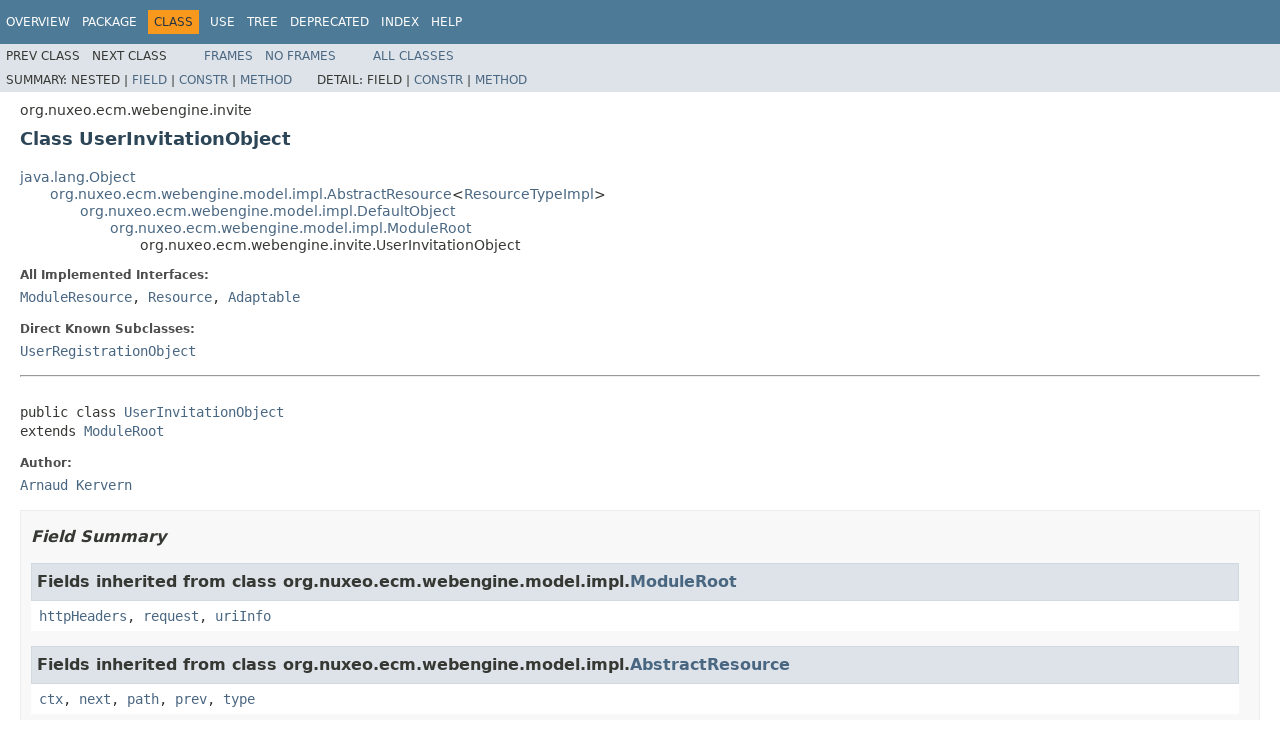

--- FILE ---
content_type: text/html
request_url: https://community.nuxeo.com/api/nuxeo/release-8.10/javadoc/org/nuxeo/ecm/webengine/invite/UserInvitationObject.html
body_size: 3975
content:
<!DOCTYPE HTML PUBLIC "-//W3C//DTD HTML 4.01 Transitional//EN" "http://www.w3.org/TR/html4/loose.dtd">
<!-- NewPage -->
<html lang="en">
<head>
<!-- Generated by javadoc (1.8.0_77) on Mon Dec 26 16:09:11 UTC 2016 -->
<meta http-equiv="Content-Type" content="text/html; charset=UTF-8">
<title>UserInvitationObject (Nuxeo ECM Projects 8.10 API)</title>
<meta name="date" content="2016-12-26">
<link rel="stylesheet" type="text/css" href="../../../../../stylesheet.css" title="Style">
<script type="text/javascript" src="../../../../../script.js"></script>
</head>
<body>
<script type="text/javascript"><!--
    try {
        if (location.href.indexOf('is-external=true') == -1) {
            parent.document.title="UserInvitationObject (Nuxeo ECM Projects 8.10 API)";
        }
    }
    catch(err) {
    }
//-->
var methods = {"i0":10,"i1":10,"i2":10,"i3":10,"i4":10,"i5":10,"i6":10};
var tabs = {65535:["t0","All Methods"],2:["t2","Instance Methods"],8:["t4","Concrete Methods"]};
var altColor = "altColor";
var rowColor = "rowColor";
var tableTab = "tableTab";
var activeTableTab = "activeTableTab";
</script>
<noscript>
<div>JavaScript is disabled on your browser.</div>
</noscript>
<!-- ========= START OF TOP NAVBAR ======= -->
<div class="topNav"><a name="navbar.top">
<!--   -->
</a>
<div class="skipNav"><a href="#skip.navbar.top" title="Skip navigation links">Skip navigation links</a></div>
<a name="navbar.top.firstrow">
<!--   -->
</a>
<ul class="navList" title="Navigation">
<li><a href="../../../../../overview-summary.html">Overview</a></li>
<li><a href="package-summary.html">Package</a></li>
<li class="navBarCell1Rev">Class</li>
<li><a href="class-use/UserInvitationObject.html">Use</a></li>
<li><a href="package-tree.html">Tree</a></li>
<li><a href="../../../../../deprecated-list.html">Deprecated</a></li>
<li><a href="../../../../../index-all.html">Index</a></li>
<li><a href="../../../../../help-doc.html">Help</a></li>
</ul>
</div>
<div class="subNav">
<ul class="navList">
<li>Prev&nbsp;Class</li>
<li>Next&nbsp;Class</li>
</ul>
<ul class="navList">
<li><a href="../../../../../index.html?org/nuxeo/ecm/webengine/invite/UserInvitationObject.html" target="_top">Frames</a></li>
<li><a href="UserInvitationObject.html" target="_top">No&nbsp;Frames</a></li>
</ul>
<ul class="navList" id="allclasses_navbar_top">
<li><a href="../../../../../allclasses-noframe.html">All&nbsp;Classes</a></li>
</ul>
<div>
<script type="text/javascript"><!--
  allClassesLink = document.getElementById("allclasses_navbar_top");
  if(window==top) {
    allClassesLink.style.display = "block";
  }
  else {
    allClassesLink.style.display = "none";
  }
  //-->
</script>
</div>
<div>
<ul class="subNavList">
<li>Summary:&nbsp;</li>
<li>Nested&nbsp;|&nbsp;</li>
<li><a href="#fields.inherited.from.class.org.nuxeo.ecm.webengine.model.impl.ModuleRoot">Field</a>&nbsp;|&nbsp;</li>
<li><a href="#constructor.summary">Constr</a>&nbsp;|&nbsp;</li>
<li><a href="#method.summary">Method</a></li>
</ul>
<ul class="subNavList">
<li>Detail:&nbsp;</li>
<li>Field&nbsp;|&nbsp;</li>
<li><a href="#constructor.detail">Constr</a>&nbsp;|&nbsp;</li>
<li><a href="#method.detail">Method</a></li>
</ul>
</div>
<a name="skip.navbar.top">
<!--   -->
</a></div>
<!-- ========= END OF TOP NAVBAR ========= -->
<!-- ======== START OF CLASS DATA ======== -->
<div class="header">
<div class="subTitle">org.nuxeo.ecm.webengine.invite</div>
<h2 title="Class UserInvitationObject" class="title">Class UserInvitationObject</h2>
</div>
<div class="contentContainer">
<ul class="inheritance">
<li><a href="http://docs.oracle.com/javase/8/docs/api/java/lang/Object.html?is-external=true" title="class or interface in java.lang">java.lang.Object</a></li>
<li>
<ul class="inheritance">
<li><a href="../../../../../org/nuxeo/ecm/webengine/model/impl/AbstractResource.html" title="class in org.nuxeo.ecm.webengine.model.impl">org.nuxeo.ecm.webengine.model.impl.AbstractResource</a>&lt;<a href="../../../../../org/nuxeo/ecm/webengine/model/impl/ResourceTypeImpl.html" title="class in org.nuxeo.ecm.webengine.model.impl">ResourceTypeImpl</a>&gt;</li>
<li>
<ul class="inheritance">
<li><a href="../../../../../org/nuxeo/ecm/webengine/model/impl/DefaultObject.html" title="class in org.nuxeo.ecm.webengine.model.impl">org.nuxeo.ecm.webengine.model.impl.DefaultObject</a></li>
<li>
<ul class="inheritance">
<li><a href="../../../../../org/nuxeo/ecm/webengine/model/impl/ModuleRoot.html" title="class in org.nuxeo.ecm.webengine.model.impl">org.nuxeo.ecm.webengine.model.impl.ModuleRoot</a></li>
<li>
<ul class="inheritance">
<li>org.nuxeo.ecm.webengine.invite.UserInvitationObject</li>
</ul>
</li>
</ul>
</li>
</ul>
</li>
</ul>
</li>
</ul>
<div class="description">
<ul class="blockList">
<li class="blockList">
<dl>
<dt>All Implemented Interfaces:</dt>
<dd><a href="../../../../../org/nuxeo/ecm/webengine/model/ModuleResource.html" title="interface in org.nuxeo.ecm.webengine.model">ModuleResource</a>, <a href="../../../../../org/nuxeo/ecm/webengine/model/Resource.html" title="interface in org.nuxeo.ecm.webengine.model">Resource</a>, <a href="../../../../../org/nuxeo/runtime/model/Adaptable.html" title="interface in org.nuxeo.runtime.model">Adaptable</a></dd>
</dl>
<dl>
<dt>Direct Known Subclasses:</dt>
<dd><a href="../../../../../org/nuxeo/ecm/user/registration/webengine/UserRegistrationObject.html" title="class in org.nuxeo.ecm.user.registration.webengine">UserRegistrationObject</a></dd>
</dl>
<hr>
<br>
<pre>public class <a href="../../../../../src-html/org/nuxeo/ecm/webengine/invite/UserInvitationObject.html#line.49">UserInvitationObject</a>
extends <a href="../../../../../org/nuxeo/ecm/webengine/model/impl/ModuleRoot.html" title="class in org.nuxeo.ecm.webengine.model.impl">ModuleRoot</a></pre>
<dl>
<dt><span class="simpleTagLabel">Author:</span></dt>
<dd><a href="mailto:akervern@nuxeo.com">Arnaud Kervern</a></dd>
</dl>
</li>
</ul>
</div>
<div class="summary">
<ul class="blockList">
<li class="blockList">
<!-- =========== FIELD SUMMARY =========== -->
<ul class="blockList">
<li class="blockList"><a name="field.summary">
<!--   -->
</a>
<h3>Field Summary</h3>
<ul class="blockList">
<li class="blockList"><a name="fields.inherited.from.class.org.nuxeo.ecm.webengine.model.impl.ModuleRoot">
<!--   -->
</a>
<h3>Fields inherited from class&nbsp;org.nuxeo.ecm.webengine.model.impl.<a href="../../../../../org/nuxeo/ecm/webengine/model/impl/ModuleRoot.html" title="class in org.nuxeo.ecm.webengine.model.impl">ModuleRoot</a></h3>
<code><a href="../../../../../org/nuxeo/ecm/webengine/model/impl/ModuleRoot.html#httpHeaders">httpHeaders</a>, <a href="../../../../../org/nuxeo/ecm/webengine/model/impl/ModuleRoot.html#request">request</a>, <a href="../../../../../org/nuxeo/ecm/webengine/model/impl/ModuleRoot.html#uriInfo">uriInfo</a></code></li>
</ul>
<ul class="blockList">
<li class="blockList"><a name="fields.inherited.from.class.org.nuxeo.ecm.webengine.model.impl.AbstractResource">
<!--   -->
</a>
<h3>Fields inherited from class&nbsp;org.nuxeo.ecm.webengine.model.impl.<a href="../../../../../org/nuxeo/ecm/webengine/model/impl/AbstractResource.html" title="class in org.nuxeo.ecm.webengine.model.impl">AbstractResource</a></h3>
<code><a href="../../../../../org/nuxeo/ecm/webengine/model/impl/AbstractResource.html#ctx">ctx</a>, <a href="../../../../../org/nuxeo/ecm/webengine/model/impl/AbstractResource.html#next">next</a>, <a href="../../../../../org/nuxeo/ecm/webengine/model/impl/AbstractResource.html#path">path</a>, <a href="../../../../../org/nuxeo/ecm/webengine/model/impl/AbstractResource.html#prev">prev</a>, <a href="../../../../../org/nuxeo/ecm/webengine/model/impl/AbstractResource.html#type">type</a></code></li>
</ul>
</li>
</ul>
<!-- ======== CONSTRUCTOR SUMMARY ======== -->
<ul class="blockList">
<li class="blockList"><a name="constructor.summary">
<!--   -->
</a>
<h3>Constructor Summary</h3>
<table class="memberSummary" border="0" cellpadding="3" cellspacing="0" summary="Constructor Summary table, listing constructors, and an explanation">
<caption><span>Constructors</span><span class="tabEnd">&nbsp;</span></caption>
<tr>
<th class="colOne" scope="col">Constructor and Description</th>
</tr>
<tr class="altColor">
<td class="colOne"><code><span class="memberNameLink"><a href="../../../../../org/nuxeo/ecm/webengine/invite/UserInvitationObject.html#UserInvitationObject--">UserInvitationObject</a></span>()</code>&nbsp;</td>
</tr>
</table>
</li>
</ul>
<!-- ========== METHOD SUMMARY =========== -->
<ul class="blockList">
<li class="blockList"><a name="method.summary">
<!--   -->
</a>
<h3>Method Summary</h3>
<table class="memberSummary" border="0" cellpadding="3" cellspacing="0" summary="Method Summary table, listing methods, and an explanation">
<caption><span id="t0" class="activeTableTab"><span>All Methods</span><span class="tabEnd">&nbsp;</span></span><span id="t2" class="tableTab"><span><a href="javascript:show(2);">Instance Methods</a></span><span class="tabEnd">&nbsp;</span></span><span id="t4" class="tableTab"><span><a href="javascript:show(8);">Concrete Methods</a></span><span class="tabEnd">&nbsp;</span></span></caption>
<tr>
<th class="colFirst" scope="col">Modifier and Type</th>
<th class="colLast" scope="col">Method and Description</th>
</tr>
<tr id="i0" class="altColor">
<td class="colFirst"><code>protected <a href="http://docs.oracle.com/javase/8/docs/api/java/util/Map.html?is-external=true" title="class or interface in java.util">Map</a>&lt;<a href="http://docs.oracle.com/javase/8/docs/api/java/lang/String.html?is-external=true" title="class or interface in java.lang">String</a>,<a href="http://docs.oracle.com/javase/8/docs/api/java/io/Serializable.html?is-external=true" title="class or interface in java.io">Serializable</a>&gt;</code></td>
<td class="colLast"><code><span class="memberNameLink"><a href="../../../../../org/nuxeo/ecm/webengine/invite/UserInvitationObject.html#buildAdditionalInfos--">buildAdditionalInfos</a></span>()</code>&nbsp;</td>
</tr>
<tr id="i1" class="rowColor">
<td class="colFirst"><code>protected <a href="../../../../../org/nuxeo/ecm/user/invite/UserInvitationService.html" title="interface in org.nuxeo.ecm.user.invite">UserInvitationService</a></code></td>
<td class="colLast"><code><span class="memberNameLink"><a href="../../../../../org/nuxeo/ecm/webengine/invite/UserInvitationObject.html#fetchService--">fetchService</a></span>()</code>&nbsp;</td>
</tr>
<tr id="i2" class="altColor">
<td class="colFirst"><code>protected <a href="../../../../../org/nuxeo/ecm/webengine/model/Template.html" title="class in org.nuxeo.ecm.webengine.model">Template</a></code></td>
<td class="colLast"><code><span class="memberNameLink"><a href="../../../../../org/nuxeo/ecm/webengine/invite/UserInvitationObject.html#redisplayFormWithErrorMessage-java.lang.String-java.lang.String-org.nuxeo.ecm.webengine.forms.FormData-">redisplayFormWithErrorMessage</a></span>(<a href="http://docs.oracle.com/javase/8/docs/api/java/lang/String.html?is-external=true" title="class or interface in java.lang">String</a>&nbsp;formName,
                             <a href="http://docs.oracle.com/javase/8/docs/api/java/lang/String.html?is-external=true" title="class or interface in java.lang">String</a>&nbsp;message,
                             <a href="../../../../../org/nuxeo/ecm/webengine/forms/FormData.html" title="class in org.nuxeo.ecm.webengine.forms">FormData</a>&nbsp;data)</code>&nbsp;</td>
</tr>
<tr id="i3" class="rowColor">
<td class="colFirst"><code>protected <a href="../../../../../org/nuxeo/ecm/webengine/model/Template.html" title="class in org.nuxeo.ecm.webengine.model">Template</a></code></td>
<td class="colLast"><code><span class="memberNameLink"><a href="../../../../../org/nuxeo/ecm/webengine/invite/UserInvitationObject.html#redisplayFormWithInfoMessage-java.lang.String-java.lang.String-org.nuxeo.ecm.webengine.forms.FormData-">redisplayFormWithInfoMessage</a></span>(<a href="http://docs.oracle.com/javase/8/docs/api/java/lang/String.html?is-external=true" title="class or interface in java.lang">String</a>&nbsp;formName,
                            <a href="http://docs.oracle.com/javase/8/docs/api/java/lang/String.html?is-external=true" title="class or interface in java.lang">String</a>&nbsp;message,
                            <a href="../../../../../org/nuxeo/ecm/webengine/forms/FormData.html" title="class in org.nuxeo.ecm.webengine.forms">FormData</a>&nbsp;data)</code>&nbsp;</td>
</tr>
<tr id="i4" class="altColor">
<td class="colFirst"><code>protected <a href="../../../../../org/nuxeo/ecm/webengine/model/Template.html" title="class in org.nuxeo.ecm.webengine.model">Template</a></code></td>
<td class="colLast"><code><span class="memberNameLink"><a href="../../../../../org/nuxeo/ecm/webengine/invite/UserInvitationObject.html#redisplayFormWithMessage-java.lang.String-java.lang.String-java.lang.String-org.nuxeo.ecm.webengine.forms.FormData-">redisplayFormWithMessage</a></span>(<a href="http://docs.oracle.com/javase/8/docs/api/java/lang/String.html?is-external=true" title="class or interface in java.lang">String</a>&nbsp;messageType,
                        <a href="http://docs.oracle.com/javase/8/docs/api/java/lang/String.html?is-external=true" title="class or interface in java.lang">String</a>&nbsp;formName,
                        <a href="http://docs.oracle.com/javase/8/docs/api/java/lang/String.html?is-external=true" title="class or interface in java.lang">String</a>&nbsp;message,
                        <a href="../../../../../org/nuxeo/ecm/webengine/forms/FormData.html" title="class in org.nuxeo.ecm.webengine.forms">FormData</a>&nbsp;data)</code>&nbsp;</td>
</tr>
<tr id="i5" class="rowColor">
<td class="colFirst"><code><a href="http://docs.oracle.com/javase/8/docs/api/java/lang/Object.html?is-external=true" title="class or interface in java.lang">Object</a></code></td>
<td class="colLast"><code><span class="memberNameLink"><a href="../../../../../org/nuxeo/ecm/webengine/invite/UserInvitationObject.html#validatePasswordForm-java.lang.String-java.lang.String-">validatePasswordForm</a></span>(<a href="http://docs.oracle.com/javase/8/docs/api/java/lang/String.html?is-external=true" title="class or interface in java.lang">String</a>&nbsp;requestId,
                    <a href="http://docs.oracle.com/javase/8/docs/api/java/lang/String.html?is-external=true" title="class or interface in java.lang">String</a>&nbsp;configurationName)</code>&nbsp;</td>
</tr>
<tr id="i6" class="altColor">
<td class="colFirst"><code><a href="http://docs.oracle.com/javase/8/docs/api/java/lang/Object.html?is-external=true" title="class or interface in java.lang">Object</a></code></td>
<td class="colLast"><code><span class="memberNameLink"><a href="../../../../../org/nuxeo/ecm/webengine/invite/UserInvitationObject.html#validateTrialForm--">validateTrialForm</a></span>()</code>&nbsp;</td>
</tr>
</table>
<ul class="blockList">
<li class="blockList"><a name="methods.inherited.from.class.org.nuxeo.ecm.webengine.model.impl.ModuleRoot">
<!--   -->
</a>
<h3>Methods inherited from class&nbsp;org.nuxeo.ecm.webengine.model.impl.<a href="../../../../../org/nuxeo/ecm/webengine/model/impl/ModuleRoot.html" title="class in org.nuxeo.ecm.webengine.model.impl">ModuleRoot</a></h3>
<code><a href="../../../../../org/nuxeo/ecm/webengine/model/impl/ModuleRoot.html#getLink-org.nuxeo.ecm.core.api.DocumentModel-">getLink</a>, <a href="../../../../../org/nuxeo/ecm/webengine/model/impl/ModuleRoot.html#getSkinResource-java.lang.String-">getSkinResource</a>, <a href="../../../../../org/nuxeo/ecm/webengine/model/impl/ModuleRoot.html#handleError-javax.ws.rs.WebApplicationException-">handleError</a>, <a href="../../../../../org/nuxeo/ecm/webengine/model/impl/ModuleRoot.html#setHttpHeaders-javax.ws.rs.core.HttpHeaders-">setHttpHeaders</a>, <a href="../../../../../org/nuxeo/ecm/webengine/model/impl/ModuleRoot.html#setHttpRequest-javax.servlet.http.HttpServletRequest-">setHttpRequest</a>, <a href="../../../../../org/nuxeo/ecm/webengine/model/impl/ModuleRoot.html#setUriInfo-javax.ws.rs.core.UriInfo-">setUriInfo</a></code></li>
</ul>
<ul class="blockList">
<li class="blockList"><a name="methods.inherited.from.class.org.nuxeo.ecm.webengine.model.impl.DefaultObject">
<!--   -->
</a>
<h3>Methods inherited from class&nbsp;org.nuxeo.ecm.webengine.model.impl.<a href="../../../../../org/nuxeo/ecm/webengine/model/impl/DefaultObject.html" title="class in org.nuxeo.ecm.webengine.model.impl">DefaultObject</a></h3>
<code><a href="../../../../../org/nuxeo/ecm/webengine/model/impl/DefaultObject.html#disptachAdapter-java.lang.String-">disptachAdapter</a>, <a href="../../../../../org/nuxeo/ecm/webengine/model/impl/DefaultObject.html#isAdapter--">isAdapter</a></code></li>
</ul>
<ul class="blockList">
<li class="blockList"><a name="methods.inherited.from.class.org.nuxeo.ecm.webengine.model.impl.AbstractResource">
<!--   -->
</a>
<h3>Methods inherited from class&nbsp;org.nuxeo.ecm.webengine.model.impl.<a href="../../../../../org/nuxeo/ecm/webengine/model/impl/AbstractResource.html" title="class in org.nuxeo.ecm.webengine.model.impl">AbstractResource</a></h3>
<code><a href="../../../../../org/nuxeo/ecm/webengine/model/impl/AbstractResource.html#checkGuard-java.lang.String-">checkGuard</a>, <a href="../../../../../org/nuxeo/ecm/webengine/model/impl/AbstractResource.html#dispose--">dispose</a>, <a href="../../../../../org/nuxeo/ecm/webengine/model/impl/AbstractResource.html#getActiveAdapter--">getActiveAdapter</a>, <a href="../../../../../org/nuxeo/ecm/webengine/model/impl/AbstractResource.html#getAdapter-java.lang.Class-">getAdapter</a>, <a href="../../../../../org/nuxeo/ecm/webengine/model/impl/AbstractResource.html#getContext--">getContext</a>, <a href="../../../../../org/nuxeo/ecm/webengine/model/impl/AbstractResource.html#getFacets--">getFacets</a>, <a href="../../../../../org/nuxeo/ecm/webengine/model/impl/AbstractResource.html#getLinks-java.lang.String-">getLinks</a>, <a href="../../../../../org/nuxeo/ecm/webengine/model/impl/AbstractResource.html#getModule--">getModule</a>, <a href="../../../../../org/nuxeo/ecm/webengine/model/impl/AbstractResource.html#getName--">getName</a>, <a href="../../../../../org/nuxeo/ecm/webengine/model/impl/AbstractResource.html#getNext--">getNext</a>, <a href="../../../../../org/nuxeo/ecm/webengine/model/impl/AbstractResource.html#getNextSegment--">getNextSegment</a>, <a href="../../../../../org/nuxeo/ecm/webengine/model/impl/AbstractResource.html#getPath--">getPath</a>, <a href="../../../../../org/nuxeo/ecm/webengine/model/impl/AbstractResource.html#getPrevious--">getPrevious</a>, <a href="../../../../../org/nuxeo/ecm/webengine/model/impl/AbstractResource.html#getTemplate-java.lang.String-">getTemplate</a>, <a href="../../../../../org/nuxeo/ecm/webengine/model/impl/AbstractResource.html#getTrailingPath--">getTrailingPath</a>, <a href="../../../../../org/nuxeo/ecm/webengine/model/impl/AbstractResource.html#getType--">getType</a>, <a href="../../../../../org/nuxeo/ecm/webengine/model/impl/AbstractResource.html#getURL--">getURL</a>, <a href="../../../../../org/nuxeo/ecm/webengine/model/impl/AbstractResource.html#getView-java.lang.String-">getView</a>, <a href="../../../../../org/nuxeo/ecm/webengine/model/impl/AbstractResource.html#hasFacet-java.lang.String-">hasFacet</a>, <a href="../../../../../org/nuxeo/ecm/webengine/model/impl/AbstractResource.html#initialize-java.lang.Object...-">initialize</a>, <a href="../../../../../org/nuxeo/ecm/webengine/model/impl/AbstractResource.html#initialize-org.nuxeo.ecm.webengine.model.WebContext-org.nuxeo.ecm.webengine.model.ResourceType-java.lang.Object...-">initialize</a>, <a href="../../../../../org/nuxeo/ecm/webengine/model/impl/AbstractResource.html#isInstanceOf-java.lang.String-">isInstanceOf</a>, <a href="../../../../../org/nuxeo/ecm/webengine/model/impl/AbstractResource.html#isRoot--">isRoot</a>, <a href="../../../../../org/nuxeo/ecm/webengine/model/impl/AbstractResource.html#newAdapter-java.lang.String-java.lang.Object...-">newAdapter</a>, <a href="../../../../../org/nuxeo/ecm/webengine/model/impl/AbstractResource.html#newObject-java.lang.String-java.lang.Object...-">newObject</a>, <a href="../../../../../org/nuxeo/ecm/webengine/model/impl/AbstractResource.html#redirect-java.lang.String-">redirect</a>, <a href="../../../../../org/nuxeo/ecm/webengine/model/impl/AbstractResource.html#setNext-org.nuxeo.ecm.webengine.model.Resource-">setNext</a>, <a href="../../../../../org/nuxeo/ecm/webengine/model/impl/AbstractResource.html#setPrevious-org.nuxeo.ecm.webengine.model.Resource-">setPrevious</a>, <a href="../../../../../org/nuxeo/ecm/webengine/model/impl/AbstractResource.html#setRoot-boolean-">setRoot</a>, <a href="../../../../../org/nuxeo/ecm/webengine/model/impl/AbstractResource.html#toString--">toString</a></code></li>
</ul>
<ul class="blockList">
<li class="blockList"><a name="methods.inherited.from.class.java.lang.Object">
<!--   -->
</a>
<h3>Methods inherited from class&nbsp;java.lang.<a href="http://docs.oracle.com/javase/8/docs/api/java/lang/Object.html?is-external=true" title="class or interface in java.lang">Object</a></h3>
<code><a href="http://docs.oracle.com/javase/8/docs/api/java/lang/Object.html?is-external=true#clone--" title="class or interface in java.lang">clone</a>, <a href="http://docs.oracle.com/javase/8/docs/api/java/lang/Object.html?is-external=true#equals-java.lang.Object-" title="class or interface in java.lang">equals</a>, <a href="http://docs.oracle.com/javase/8/docs/api/java/lang/Object.html?is-external=true#finalize--" title="class or interface in java.lang">finalize</a>, <a href="http://docs.oracle.com/javase/8/docs/api/java/lang/Object.html?is-external=true#getClass--" title="class or interface in java.lang">getClass</a>, <a href="http://docs.oracle.com/javase/8/docs/api/java/lang/Object.html?is-external=true#hashCode--" title="class or interface in java.lang">hashCode</a>, <a href="http://docs.oracle.com/javase/8/docs/api/java/lang/Object.html?is-external=true#notify--" title="class or interface in java.lang">notify</a>, <a href="http://docs.oracle.com/javase/8/docs/api/java/lang/Object.html?is-external=true#notifyAll--" title="class or interface in java.lang">notifyAll</a>, <a href="http://docs.oracle.com/javase/8/docs/api/java/lang/Object.html?is-external=true#wait--" title="class or interface in java.lang">wait</a>, <a href="http://docs.oracle.com/javase/8/docs/api/java/lang/Object.html?is-external=true#wait-long-" title="class or interface in java.lang">wait</a>, <a href="http://docs.oracle.com/javase/8/docs/api/java/lang/Object.html?is-external=true#wait-long-int-" title="class or interface in java.lang">wait</a></code></li>
</ul>
<ul class="blockList">
<li class="blockList"><a name="methods.inherited.from.class.org.nuxeo.ecm.webengine.model.Resource">
<!--   -->
</a>
<h3>Methods inherited from interface&nbsp;org.nuxeo.ecm.webengine.model.<a href="../../../../../org/nuxeo/ecm/webengine/model/Resource.html" title="interface in org.nuxeo.ecm.webengine.model">Resource</a></h3>
<code><a href="../../../../../org/nuxeo/ecm/webengine/model/Resource.html#checkGuard-java.lang.String-">checkGuard</a>, <a href="../../../../../org/nuxeo/ecm/webengine/model/Resource.html#dispose--">dispose</a>, <a href="../../../../../org/nuxeo/ecm/webengine/model/Resource.html#getActiveAdapter--">getActiveAdapter</a>, <a href="../../../../../org/nuxeo/ecm/webengine/model/Resource.html#getContext--">getContext</a>, <a href="../../../../../org/nuxeo/ecm/webengine/model/Resource.html#getFacets--">getFacets</a>, <a href="../../../../../org/nuxeo/ecm/webengine/model/Resource.html#getLinks-java.lang.String-">getLinks</a>, <a href="../../../../../org/nuxeo/ecm/webengine/model/Resource.html#getModule--">getModule</a>, <a href="../../../../../org/nuxeo/ecm/webengine/model/Resource.html#getName--">getName</a>, <a href="../../../../../org/nuxeo/ecm/webengine/model/Resource.html#getNext--">getNext</a>, <a href="../../../../../org/nuxeo/ecm/webengine/model/Resource.html#getNextSegment--">getNextSegment</a>, <a href="../../../../../org/nuxeo/ecm/webengine/model/Resource.html#getPath--">getPath</a>, <a href="../../../../../org/nuxeo/ecm/webengine/model/Resource.html#getPrevious--">getPrevious</a>, <a href="../../../../../org/nuxeo/ecm/webengine/model/Resource.html#getTemplate-java.lang.String-">getTemplate</a>, <a href="../../../../../org/nuxeo/ecm/webengine/model/Resource.html#getTrailingPath--">getTrailingPath</a>, <a href="../../../../../org/nuxeo/ecm/webengine/model/Resource.html#getType--">getType</a>, <a href="../../../../../org/nuxeo/ecm/webengine/model/Resource.html#getURL--">getURL</a>, <a href="../../../../../org/nuxeo/ecm/webengine/model/Resource.html#getView-java.lang.String-">getView</a>, <a href="../../../../../org/nuxeo/ecm/webengine/model/Resource.html#hasFacet-java.lang.String-">hasFacet</a>, <a href="../../../../../org/nuxeo/ecm/webengine/model/Resource.html#initialize-org.nuxeo.ecm.webengine.model.WebContext-org.nuxeo.ecm.webengine.model.ResourceType-java.lang.Object...-">initialize</a>, <a href="../../../../../org/nuxeo/ecm/webengine/model/Resource.html#isAdapter--">isAdapter</a>, <a href="../../../../../org/nuxeo/ecm/webengine/model/Resource.html#isInstanceOf-java.lang.String-">isInstanceOf</a>, <a href="../../../../../org/nuxeo/ecm/webengine/model/Resource.html#isRoot--">isRoot</a>, <a href="../../../../../org/nuxeo/ecm/webengine/model/Resource.html#newAdapter-java.lang.String-java.lang.Object...-">newAdapter</a>, <a href="../../../../../org/nuxeo/ecm/webengine/model/Resource.html#newObject-java.lang.String-java.lang.Object...-">newObject</a>, <a href="../../../../../org/nuxeo/ecm/webengine/model/Resource.html#redirect-java.lang.String-">redirect</a>, <a href="../../../../../org/nuxeo/ecm/webengine/model/Resource.html#setNext-org.nuxeo.ecm.webengine.model.Resource-">setNext</a>, <a href="../../../../../org/nuxeo/ecm/webengine/model/Resource.html#setPrevious-org.nuxeo.ecm.webengine.model.Resource-">setPrevious</a>, <a href="../../../../../org/nuxeo/ecm/webengine/model/Resource.html#setRoot-boolean-">setRoot</a></code></li>
</ul>
<ul class="blockList">
<li class="blockList"><a name="methods.inherited.from.class.org.nuxeo.runtime.model.Adaptable">
<!--   -->
</a>
<h3>Methods inherited from interface&nbsp;org.nuxeo.runtime.model.<a href="../../../../../org/nuxeo/runtime/model/Adaptable.html" title="interface in org.nuxeo.runtime.model">Adaptable</a></h3>
<code><a href="../../../../../org/nuxeo/runtime/model/Adaptable.html#getAdapter-java.lang.Class-">getAdapter</a></code></li>
</ul>
</li>
</ul>
</li>
</ul>
</div>
<div class="details">
<ul class="blockList">
<li class="blockList">
<!-- ========= CONSTRUCTOR DETAIL ======== -->
<ul class="blockList">
<li class="blockList"><a name="constructor.detail">
<!--   -->
</a>
<h3>Constructor Detail</h3>
<a name="UserInvitationObject--">
<!--   -->
</a>
<ul class="blockListLast">
<li class="blockList">
<h4>UserInvitationObject</h4>
<pre>public&nbsp;<a href="../../../../../src-html/org/nuxeo/ecm/webengine/invite/UserInvitationObject.html#line.49">UserInvitationObject</a>()</pre>
</li>
</ul>
</li>
</ul>
<!-- ============ METHOD DETAIL ========== -->
<ul class="blockList">
<li class="blockList"><a name="method.detail">
<!--   -->
</a>
<h3>Method Detail</h3>
<a name="validateTrialForm--">
<!--   -->
</a>
<ul class="blockList">
<li class="blockList">
<h4>validateTrialForm</h4>
<pre>public&nbsp;<a href="http://docs.oracle.com/javase/8/docs/api/java/lang/Object.html?is-external=true" title="class or interface in java.lang">Object</a>&nbsp;<a href="../../../../../src-html/org/nuxeo/ecm/webengine/invite/UserInvitationObject.html#line.54">validateTrialForm</a>()</pre>
</li>
</ul>
<a name="fetchService--">
<!--   -->
</a>
<ul class="blockList">
<li class="blockList">
<h4>fetchService</h4>
<pre>protected&nbsp;<a href="../../../../../org/nuxeo/ecm/user/invite/UserInvitationService.html" title="interface in org.nuxeo.ecm.user.invite">UserInvitationService</a>&nbsp;<a href="../../../../../src-html/org/nuxeo/ecm/webengine/invite/UserInvitationObject.html#line.113">fetchService</a>()</pre>
</li>
</ul>
<a name="validatePasswordForm-java.lang.String-java.lang.String-">
<!--   -->
</a>
<ul class="blockList">
<li class="blockList">
<h4>validatePasswordForm</h4>
<pre>public&nbsp;<a href="http://docs.oracle.com/javase/8/docs/api/java/lang/Object.html?is-external=true" title="class or interface in java.lang">Object</a>&nbsp;<a href="../../../../../src-html/org/nuxeo/ecm/webengine/invite/UserInvitationObject.html#line.120">validatePasswordForm</a>(<a href="http://docs.oracle.com/javase/8/docs/api/java/lang/String.html?is-external=true" title="class or interface in java.lang">String</a>&nbsp;requestId,
                                   <a href="http://docs.oracle.com/javase/8/docs/api/java/lang/String.html?is-external=true" title="class or interface in java.lang">String</a>&nbsp;configurationName)</pre>
</li>
</ul>
<a name="buildAdditionalInfos--">
<!--   -->
</a>
<ul class="blockList">
<li class="blockList">
<h4>buildAdditionalInfos</h4>
<pre>protected&nbsp;<a href="http://docs.oracle.com/javase/8/docs/api/java/util/Map.html?is-external=true" title="class or interface in java.util">Map</a>&lt;<a href="http://docs.oracle.com/javase/8/docs/api/java/lang/String.html?is-external=true" title="class or interface in java.lang">String</a>,<a href="http://docs.oracle.com/javase/8/docs/api/java/io/Serializable.html?is-external=true" title="class or interface in java.io">Serializable</a>&gt;&nbsp;<a href="../../../../../src-html/org/nuxeo/ecm/webengine/invite/UserInvitationObject.html#line.144">buildAdditionalInfos</a>()</pre>
</li>
</ul>
<a name="redisplayFormWithMessage-java.lang.String-java.lang.String-java.lang.String-org.nuxeo.ecm.webengine.forms.FormData-">
<!--   -->
</a>
<ul class="blockList">
<li class="blockList">
<h4>redisplayFormWithMessage</h4>
<pre>protected&nbsp;<a href="../../../../../org/nuxeo/ecm/webengine/model/Template.html" title="class in org.nuxeo.ecm.webengine.model">Template</a>&nbsp;<a href="../../../../../src-html/org/nuxeo/ecm/webengine/invite/UserInvitationObject.html#line.148">redisplayFormWithMessage</a>(<a href="http://docs.oracle.com/javase/8/docs/api/java/lang/String.html?is-external=true" title="class or interface in java.lang">String</a>&nbsp;messageType,
                                            <a href="http://docs.oracle.com/javase/8/docs/api/java/lang/String.html?is-external=true" title="class or interface in java.lang">String</a>&nbsp;formName,
                                            <a href="http://docs.oracle.com/javase/8/docs/api/java/lang/String.html?is-external=true" title="class or interface in java.lang">String</a>&nbsp;message,
                                            <a href="../../../../../org/nuxeo/ecm/webengine/forms/FormData.html" title="class in org.nuxeo.ecm.webengine.forms">FormData</a>&nbsp;data)</pre>
</li>
</ul>
<a name="redisplayFormWithInfoMessage-java.lang.String-java.lang.String-org.nuxeo.ecm.webengine.forms.FormData-">
<!--   -->
</a>
<ul class="blockList">
<li class="blockList">
<h4>redisplayFormWithInfoMessage</h4>
<pre>protected&nbsp;<a href="../../../../../org/nuxeo/ecm/webengine/model/Template.html" title="class in org.nuxeo.ecm.webengine.model">Template</a>&nbsp;<a href="../../../../../src-html/org/nuxeo/ecm/webengine/invite/UserInvitationObject.html#line.156">redisplayFormWithInfoMessage</a>(<a href="http://docs.oracle.com/javase/8/docs/api/java/lang/String.html?is-external=true" title="class or interface in java.lang">String</a>&nbsp;formName,
                                                <a href="http://docs.oracle.com/javase/8/docs/api/java/lang/String.html?is-external=true" title="class or interface in java.lang">String</a>&nbsp;message,
                                                <a href="../../../../../org/nuxeo/ecm/webengine/forms/FormData.html" title="class in org.nuxeo.ecm.webengine.forms">FormData</a>&nbsp;data)</pre>
</li>
</ul>
<a name="redisplayFormWithErrorMessage-java.lang.String-java.lang.String-org.nuxeo.ecm.webengine.forms.FormData-">
<!--   -->
</a>
<ul class="blockListLast">
<li class="blockList">
<h4>redisplayFormWithErrorMessage</h4>
<pre>protected&nbsp;<a href="../../../../../org/nuxeo/ecm/webengine/model/Template.html" title="class in org.nuxeo.ecm.webengine.model">Template</a>&nbsp;<a href="../../../../../src-html/org/nuxeo/ecm/webengine/invite/UserInvitationObject.html#line.160">redisplayFormWithErrorMessage</a>(<a href="http://docs.oracle.com/javase/8/docs/api/java/lang/String.html?is-external=true" title="class or interface in java.lang">String</a>&nbsp;formName,
                                                 <a href="http://docs.oracle.com/javase/8/docs/api/java/lang/String.html?is-external=true" title="class or interface in java.lang">String</a>&nbsp;message,
                                                 <a href="../../../../../org/nuxeo/ecm/webengine/forms/FormData.html" title="class in org.nuxeo.ecm.webengine.forms">FormData</a>&nbsp;data)</pre>
</li>
</ul>
</li>
</ul>
</li>
</ul>
</div>
</div>
<!-- ========= END OF CLASS DATA ========= -->
<!-- ======= START OF BOTTOM NAVBAR ====== -->
<div class="bottomNav"><a name="navbar.bottom">
<!--   -->
</a>
<div class="skipNav"><a href="#skip.navbar.bottom" title="Skip navigation links">Skip navigation links</a></div>
<a name="navbar.bottom.firstrow">
<!--   -->
</a>
<ul class="navList" title="Navigation">
<li><a href="../../../../../overview-summary.html">Overview</a></li>
<li><a href="package-summary.html">Package</a></li>
<li class="navBarCell1Rev">Class</li>
<li><a href="class-use/UserInvitationObject.html">Use</a></li>
<li><a href="package-tree.html">Tree</a></li>
<li><a href="../../../../../deprecated-list.html">Deprecated</a></li>
<li><a href="../../../../../index-all.html">Index</a></li>
<li><a href="../../../../../help-doc.html">Help</a></li>
</ul>
</div>
<div class="subNav">
<ul class="navList">
<li>Prev&nbsp;Class</li>
<li>Next&nbsp;Class</li>
</ul>
<ul class="navList">
<li><a href="../../../../../index.html?org/nuxeo/ecm/webengine/invite/UserInvitationObject.html" target="_top">Frames</a></li>
<li><a href="UserInvitationObject.html" target="_top">No&nbsp;Frames</a></li>
</ul>
<ul class="navList" id="allclasses_navbar_bottom">
<li><a href="../../../../../allclasses-noframe.html">All&nbsp;Classes</a></li>
</ul>
<div>
<script type="text/javascript"><!--
  allClassesLink = document.getElementById("allclasses_navbar_bottom");
  if(window==top) {
    allClassesLink.style.display = "block";
  }
  else {
    allClassesLink.style.display = "none";
  }
  //-->
</script>
</div>
<div>
<ul class="subNavList">
<li>Summary:&nbsp;</li>
<li>Nested&nbsp;|&nbsp;</li>
<li><a href="#fields.inherited.from.class.org.nuxeo.ecm.webengine.model.impl.ModuleRoot">Field</a>&nbsp;|&nbsp;</li>
<li><a href="#constructor.summary">Constr</a>&nbsp;|&nbsp;</li>
<li><a href="#method.summary">Method</a></li>
</ul>
<ul class="subNavList">
<li>Detail:&nbsp;</li>
<li>Field&nbsp;|&nbsp;</li>
<li><a href="#constructor.detail">Constr</a>&nbsp;|&nbsp;</li>
<li><a href="#method.detail">Method</a></li>
</ul>
</div>
<a name="skip.navbar.bottom">
<!--   -->
</a></div>
<!-- ======== END OF BOTTOM NAVBAR ======= -->
<p class="legalCopy"><small>Copyright &#169; 2016 <a href="http://www.nuxeo.com">Nuxeo SA</a>. All rights reserved.</small></p>
</body>
</html>
